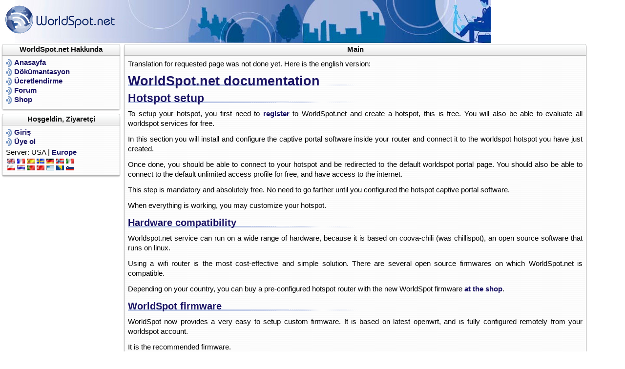

--- FILE ---
content_type: text/html;charset=utf-8
request_url: http://us.worldspot.net/wk/Main/tr/Doc
body_size: 9251
content:
<!DOCTYPE HTML PUBLIC "-//W3C//DTD HTML 4.01 Transitional//EN" "http://www.w3.org/TR/html4/loose.dtd">
<html>
<head>
<meta http-equiv="Content-Type" content="text/html;charset=utf-8">
<meta name="language" content="tr">
<meta name="viewport" content="width=device-width, initial-scale=1.0">
<link rel="shortcut icon" type="image/x-icon" href="/favicon.ico" >
<meta name="robots" content="index, follow">
<meta name="category" content="internet">
<meta content="text/html; charset=ISO-8859-1" http-equiv="content-type" />
	<title>WorldSpot hotspot system documentation</title>
<meta name="keywords" content="hotspot wifi internet sharing chillispot captive portal free management billing tickets service dd-wrt ddwrt wrt openwrt">
<meta name="description" content="Worldspot.net kablosuz internet yönetim portalı. Herkes internet bağlantısını yetkilendirdiği kişilerle paylaşabilir. Chillispot ile uyumludur, dakikalar içinde hotspotunuzu kurabilirsiniz. Çok özellikli bilet yönetimi ve online faturalama.">
<link rel="stylesheet" href="/static/side.css">
<link rel="stylesheet" href="/static/style.css">
</head>
<body text="black" bgcolor="white">
<div id="layout" class="">
<a href="#" id="menuLink" class="menu-link"><span></span></a>
<div id="menu">
<div id="banner-left"></div>

<table width="100%%"  border="0" cellpadding="0" cellspacing="0">
  <tr >
    <td class="captionleft" nowrap><img src="/static/images/topleft.png" alt="" width="9"></td>
    <td class="captioncenter" nowrap>WorldSpot.net Hakkında</td>
    <td class="captionright" nowrap><img src="/static/images/topright.png" alt="" width="9"></td>
  </tr>
</table>
<div class='dbody'>
<div class='leftwrapper'>
<div class='rightwrapper'>
<div class='dcenter'><div class='dinner'>
<div class="menu-item"><a href="/">Anasayfa</a></div>
<div class="menu-item"><a href="/wk/Main/tr/Doc">Dökümantasyon</a></div>
<div class="menu-item"><a href="/wk/Main/tr/Pricing">Ücretlendirme</a></div>
<div class="menu-item"><a href="/forum/">Forum</a></div>
<div class="menu-item"><a href="http://worldspot.net/shop">Shop</a></div>
</div></div>
</div>
</div>
</div>
<div class='dbottom'>
<div class='left'></div>
<div class='right'></div>
<div class='center'></div>
</div>


<table width="100%%"  border="0" cellpadding="0" cellspacing="0">
  <tr >
    <td class="captionleft" nowrap><img src="/static/images/topleft.png" alt="" width="9"></td>
    <td class="captioncenter" nowrap>Hoşgeldin, Ziyaretçi</td>
    <td class="captionright" nowrap><img src="/static/images/topright.png" alt="" width="9"></td>
  </tr>
</table>
<div class='dbody'>
<div class='leftwrapper'>
<div class='rightwrapper'>
<div class='dcenter'><div class='dinner'>
<div class="menu-item"><a href="/wk/Login">Giriş</a></div>
<div class="menu-item"><a href="/wk/Register">Üye ol</a></div>
Server: USA | <a href="http://worldspot.net/">Europe</a><table><tr><td><a href="/wk/Main/en/Doc" style="padding:0;"><img src="/static/images/language_en.gif" alt="lang en"></a></td><td><a href="/wk/Main/fr/Doc" style="padding:0;"><img src="/static/images/language_fr.gif" alt="lang fr"></a></td><td><a href="/wk/Main/es/Doc" style="padding:0;"><img src="/static/images/language_es.gif" alt="lang es"></a></td><td><a href="/wk/Main/sv/Doc" style="padding:0;"><img src="/static/images/language_sv.gif" alt="lang sv"></a></td><td><a href="/wk/Main/de/Doc" style="padding:0;"><img src="/static/images/language_de.gif" alt="lang de"></a></td><td><a href="/wk/Main/no/Doc" style="padding:0;"><img src="/static/images/language_no.gif" alt="lang no"></a></td><td><a href="/wk/Main/it/Doc" style="padding:0;"><img src="/static/images/language_it.gif" alt="lang it"></a></td></tr><tr><td><a href="/wk/Main/pl/Doc" style="padding:0;"><img src="/static/images/language_pl.gif" alt="lang pl"></a></td><td><a href="/wk/Main/th/Doc" style="padding:0;"><img src="/static/images/language_th.gif" alt="lang th"></a></td><td><a href="/wk/Main/pt/Doc" style="padding:0;"><img src="/static/images/language_pt.gif" alt="lang pt"></a></td><td><img src="/static/images/language_tr.gif" alt="lang tr"></td><td><a href="/wk/Main/el/Doc" style="padding:0;"><img src="/static/images/language_el.gif" alt="lang el"></a></td><td><a href="/wk/Main/bs/Doc" style="padding:0;"><img src="/static/images/language_bs.gif" alt="lang bs"></a></td><td><a href="/wk/Main/sl/Doc" style="padding:0;"><img src="/static/images/language_sl.gif" alt="lang sl"></a></td></tr></table></div></div>
</div>
</div>
</div>
<div class='dbottom'>
<div class='left'></div>
<div class='right'></div>
<div class='center'></div>
</div>

</div>
<div id="mainContent">
<div id="banner-right"></div>

<table width="100%%"  border="0" cellpadding="0" cellspacing="0">
  <tr >
    <td class="captionleft" nowrap><img src="/static/images/topleft.png" alt="" width="9"></td>
    <td class="captioncenter" nowrap>Main</td>
    <td class="captionright" nowrap><img src="/static/images/topright.png" alt="" width="9"></td>
  </tr>
</table>
<div class='dbody'>
<div class='leftwrapper'>
<div class='rightwrapper'>
<div class='dcenter'><div class='dinner'>
Translation for requested page was not done yet. Here is the english version:<br><h1>WorldSpot.net documentation</h1>

<h2><a name="Hotspot_setup"></a>Hotspot setup</h2>

<p>To setup your hotspot, you first need to <a href="/wk/Register">register</a> to WorldSpot.net and create a hotspot, this is free. You will also be able to evaluate all worldspot services for free.</p>

<p>In this section you will install and configure the captive portal software inside your router and connect it to the worldspot hotspot you have just created.</p>

<p>Once done, you should be able to connect to your hotspot and be redirected to the default worldspot portal page. You should also be able to connect to the default unlimited access profile for free, and have access to the internet.</p>

<p>This step is mandatory and absolutely free. No need to go farther until you configured the hotspot captive portal software.</p>

<p>When everything is working, you may customize your hotspot.</p>

<h3>Hardware compatibility</h3>

<p>Worldspot.net service can run on a wide range of hardware, because it is based on coova-chili (was chillispot), an open source software that runs on linux.</p>

<p>Using a wifi router&nbsp;is the most cost-effective and simple solution. There are several open source firmwares on which WorldSpot.net is compatible.</p>

<p>Depending on your country, you can buy a pre-configured hotspot router with the new WorldSpot firmware <a href="http://worldspot.net/shop/en">at the shop</a>.&nbsp;</p>

<h3>WorldSpot firmware</h3>

<p>WorldSpot now provides a very easy to setup custom firmware. It is based on latest openwrt, and is fully configured remotely from your worldspot account.</p>

<p>It is the recommended firmware.</p>

<p>Please read the <a href="/wk/Main/en/WorldspotFirmware">dedicated page about WorldSpot firmware</a>&nbsp;for more details and instructions.</p>

<h3><a id="Other firmwares" name="Other firmwares"></a>Other firmware compatibility</h3>

<p>WorldSpot service is compatible with all firmware that use coova-chilli software. <a href="OtherFirmware">Here is some instructions about some of these firmwares</a>.</p>

<h2><a name="Hotspot_configuration"></a>Hotspot configuration page</h2>

<p>In this page you will configure the behavior of your hotspot landing page. Here are the descriptions of the page fields:</p>

<h3>Hotspot name</h3>

<p>You can change your hotspot name. Note that it does not have to be the same as your hotspot SSID. However, it is your hotspot radius&nbsp;ID. If your hotspot was running when you change that, it will stop working until you reconfigure the new name.</p>

<h3>Hotspot require validated users</h3>

<p>This option requires that your registered users validate their email before they can use the hotspot free profiles. Note that this doesn&#39;t apply to tickets if you haven&#39;t checked &#39;Ticket require registration before use&#39;</p>

<p>When unchecked, users have direct access to the free profiles. They will appear as &#39;anonymous&#39; in the hotspot history. The access profile limitations are handled per wifi device. If you grant 1 free hour, it will be 1 free hour per wifi device.</p>

<p>If you check this option, your new registered users will be granted a 5 minute connection to the internet to read their email and validate the registration.</p>

<p>If after the 5 minutes, the account is still not validated, the user can retry 5min later, then 30min later then 60min then every 24h.</p>

<p>There is a protection to prevent abuse of this service. Each wifi device is granted one email validation session every week. This means that the user can&#39;t register another account to get 5 more minutes on the same wifi device.</p>

<h3>Users connect directly after identification</h3>

<p>With this option, your users will be connected directly after they enter their login/password. The intermediate page is skipped, unless the connection is impossible. Note that if you don&#39;t enable this option, users will be presented a &#39;direct connect&#39; option near the login/password form.</p>

<h3>Hide direct login checkbox</h3>

<p>Near the login/password form entry, the direct login checkbox will be hidden.</p>

<h3>Show minimal information in the landing page</h3>

<p>When checked, some infos won&#39;t be showed in the landing page, making it simpler. The user connection statistics and other connected users will be hidden. This makes the hotspot landing page lighter.</p>

<h3>Tickets require registration before use</h3>

<p>When checked, your users will be required to register before they can use their ticket code. This is useful if you want that all your users validate their registration before usage of their ticket.</p>

<p>Once they have registered and logged in, they can enter the ticket codes then login.</p>

<p>In the hotspot history you will see both the user name and the ticket name. The ticket code will be remembered inside the user account.</p>

<p>Please see the access profile documentation to get more info about how to configure the connection options your users will be presented.</p>

<h3>Show profile details</h3>

<p>In the landing page, when listing the free and billed access profiles your users can choose, the access profile details are automatically displayed in the list. When not enabled, there is a &#39;details&#39; link in the list.</p>

<h3>No banner in paypal pages</h3>

<p>When online billing is activated, the worldspot logo will be removed from paypal payment pages.</p>

<h3>Don&#39;t remember last ticket</h3>

<p>Useful when using WorldSpot.net on shared computers. By default, your ticket code will be remembered so you don&#39;t have to type it again when you reconnect. On a shared computer, this can be a problem. This option de-activates this feature.</p>

<h3>Tickets with no password (single code)</h3>

<p>You have the option to use only a login instead of login+password. The password is set to blank, and the login is the password. Users will be asked only for a login without password.</p>

<p>Please note that this option is insecure, as the login can be sniffed, and only the password is encrypted.</p>

<h3>No user registration for online billing</h3>

<p>By default when you have setup online billing, users will be proposed to optionnaly register an account. This option disables this</p>

<h3>Redirect URL after connect</h3>

<p>You can optionally choose an url to which your users are redirected when they get connected. This url must contain&nbsp;&quot;http:&quot; or &quot;https:&quot;</p>

<p>It is recommended to add a link in your website that goes back to the hotspot welcome page, in order to let your users get their connection status or logout.</p>

<p>This link should be <a href="http://192.168.182.1:3990/" target="_blank">http://192.168.182.1:3990</a> to get a connection status, or <a href="http://192.168.182.1:3990/logout" target="_blank">http://192.168.182.1:3990/logout</a> to directly logout.</p>

<p>For coova users, the default url is <a href="http://10.1.0.1:3660/" target="_blank">http://10.1.0.1:3660</a> or <a href="http://10.1.0.1:3660/logout" target="_blank">http://10.1.0.1:3660/logout</a></p>

<p>This option is not available for free hotspots.</p>

<h3>CoovaAP hotspot options</h3>

<p>This option is used by coovaAP automatic configuration feature and by worldspot firmware. You can specify additionnal coova-chilli options.</p>

<p>Warning: the syntax is not the same for these 2 firmwares:</p>

<p>CoovaAP uses the old <a href="CoovaChilliConf">&quot;chilli.conf&quot; syntax</a>, whereas worldspot firmware uses the new <a href="CoovaDefaults">coova-chilli shell syntax</a>.</p>

<h3>Welcome message to display to your hotspot users</h3>

<p>Here you can edit a welcome message that will be displayed when your users first connect to the landing (or reconnect). With the Wysiwyg editor, you can upload images or flash animations into your welcome page by pressing the &#39;picture&#39; button in the editor toolbar.</p>

<h3>Create custom page</h3>

<p>When you click on create custom page, a second wysiwyg editor area appears. There you can change the layout of all your landing pages. It will replace the worldspot banner and left menu bar.</p>

<p>You must add in your page &quot;%(content)&quot; that will be replaced by the landing page dynamic content.</p>

<p>Note that you won&#39;t have some user options anymore. But you can add them by adding the following links in your page.</p>

<table border="1" cellpadding="2" cellspacing="2" style="text-align:left">
	<tbody>
		<tr>
			<td>&nbsp;</td>
			<td><strong>Link destination</strong></td>
		</tr>
		<tr>
			<td>User history (useful only for registered users)</td>
			<td>UserHist?uam=1</td>
		</tr>
		<tr>
			<td>Change language</td>
			<td>Uam?lng=fr<br />
			(supported language codes&nbsp;are actually en, fr, es, sv, de, no, it, pl)</td>
		</tr>
		<tr>
			<td>Account Settings&nbsp;(useful only for registered users)</td>
			<td>AccountSetting?uam=1</td>
		</tr>
		<tr>
			<td>Back to landing page</td>
			<td>Uam</td>
		</tr>
	</tbody>
</table>

<p>Note: in the link editor, don&#39;t select http:// as the protocol ( must be selected) don&#39;t add http: or whatever to the link destination.</p>

<h2><a name="Access_profile"></a>Access profile management page</h2>

<p>Here you describe all the limitations that you will apply to your users. In order to get your hotspot working you need to define at least one access profile.</p>

<p>An access profile can be &#39;offered for free&#39; to all users and/or associated to a ticket or sold online.</p>

<p>For each access profile, you must also select the hotspots to which it applies. All tickets and users of the access profile can roam between all the hotspots that are selected. If the hotspot is not selected, the ticket won&#39;t be valid or the access won&#39;t be showed in the free access list</p>

<p>For example, you can setup a free 30 minutes trial access profile and create another 2h access profile dedicated to tickets that you sell.</p>

<p>You can setup the total allowed time or volume in your profile. This means that the user can connect multiple times to reach the profile limitations.</p>

<p>When entering a time, you can use units starting with: &quot;d&quot; for day &quot;h&quot; for hour &quot;s&quot; for second. For example: 1h40m35s or 1 hour 40 minutes 35s</p>

<p>When entering a volume, you can use the following units starting with: &quot;k&quot; for kilo (1024), &quot;m&quot; for mega (1024kilo), &quot;g&quot; for giga (1024 mega). When displayed, the value will use the biggest unit.</p>

<p>The &quot;Time to reset limitation&quot; parameter allows you to set an automatic reset of the limitations after the limitations are reached and after the specified amount of time after the first connection is reached. This unique feature allows you to limit the usage of your hotspot during several periods of time. For example you can limit to 2 hours per day or 10GByte per week.</p>

<p>The &quot;Expiration time after first connection&quot; option disables the access after the specified amount of time after the first connection, whatever the hotspot usage.</p>

<h2><a name="Ticket_creation"></a>Ticket creation</h2>

<p>Tickets are the same as private accounts. The only difference with private accounts, is that you can choose the login and password. For Tickets they are automatically generated.</p>

<p>On private accounts, there is a specific option: &quot;multiple usage ticket&quot;. When enabled, the account limitations will be handled per user device, and the account is allowed to be used simultaneously on multiple devices. When not enabled, no simultaneous usage is allowed, and limitations are handled whatever the devices that are used.</p>

<p>Here you choose how to manage your hotspot. You have the choice of setting up multiple usage tickets or pre-print your tickets. Each solution has its advantages: With multiple tickets, you don&#39;t have to handle tickets at the desk. However, it is handled per mac address. If a user can change its mac address, it can bypass the limitations. With pre-printed tickets, you have no limitation bypass possibility, and you can use the printed ticket as a communication medium to advertise for your business. You can also use both solutions e.g. display a free trial multiple usage ticket code in all your hotel rooms. If the client needs more, you can sell pre-printed tickets.</p>

<p>To edit or reset whatever ticket or account, simply recreate it. If the login matches, the created ticket will simply replace the existing one</p>

<h3>Ticket bundles (Mass ticket creation)</h3>

<p>You can create multiple tickets and let worldspot create the ticket names and password. You just specify some informations like</p>

<ul>
	<li>an access profile</li>
	<li>a ticket name prefix that you can use to identify your ticket bundles</li>
	<li>a numbering start (note zeros will be prepended so that there will be 4 digits)</li>
	<li>the number of tickets</li>
	<li>the password length</li>
	<li>and the password type (numeric or alphanumeric)</li>
</ul>

<p>Once created you can then print your ticket bundle in the ticket printing page.<br />
To extend a ticket bundle, select the bundle to extend and click &quot;select&quot;. All your bundle settings will be automatically reloaded so that you only have to specify the number of ticket you want to add to the existing bundle.<br />
Soon you will be able to create and print your bundle in one single step.</p>

<h3>Ticket printing</h3>

<p>In the ticket printing page, you can fully customize your ticket content with the WYSIWYG editor and include your own logo. You have to use specific keywords what will be replaced when printing:</p>

<ul>
	<li>%(login) is the ticket login</li>
	<li>%(password) is the ticket password</li>
	<li>%(profileDesc)&nbsp;is your access profile short description (optionnal)</li>
	<li>%(profileName) is your access profile name (optionnal)</li>
</ul>

<p>Once you created your ticket model, you must give it a name and click &quot;create new&quot;, it will save your ticket model in a new entry. If you click on save, it will overwrite your existing ticket, even if you change the name.<br />
Then select the tickets that you want to print (click display to have the ticket list), then you can click on &quot;print&quot; after selecting the number of rows and columns per page.</p>

<h3>Mac Address tickets</h3>

<p>You can create (and sell) tickets for ANY wifi device, including wifi phones (or game consoles) that don&#39;t have web browsers! Or you can also register your personal PC for unlimited use without the need for registering.&nbsp;To enable MAC address Authentication, you must enable MACAuth in dd-wrt. (or simply add &quot;macauth&quot; in chilli.conf)</p>

<p>Please keep in mind that the mac address is easily sniffed and duplicated in some wifi devices. It is NOT secure!</p>

<h4>To register a MAC address</h4>

<p>Simply create an private account whose login is the MAC address. (a mac address is 6 hexadecimal bytes in uppercase separated by a &quot;-&quot; : 00-AA-BB-CC-DD-EE ) For the password, the default chillispot MAC authentication password is &quot;password&quot;. You can change this value by adding &quot;macpasswd mypasswd&quot; in chilli.conf or dd-wrt chillispot additional options. You can choose any access profile for the mac address.</p>

<h4>How to get your user&#39;s device mac address?</h4>

<p>This procedure is a little tricky: You must ask your users to connect their wifi device to your hotspot ssid. Then they must switch it off after the ip address was assigned by chillispot. Your user must note the time at which the connection was done and give it to you. In the hotspot history you will get a MAC_UNKNOWN entry with a message &#39;Mac unknown&#39;. You can then copy paste the mac address into a new private account. You must ask your user not to switch on the device before 10 minutes after it was off. Switching off the device during 10 minutes is the only way that was found for chillispot to make a new authentication request. If the device is switched on before the 10 minutes, there won&#39;t be any new mac address authentication request made, and the device will still be considered as unauthenticated. As the device does not have a web browser, it cannot login nor logout, the device must be switched off during 10 minutes to be considered as disconnected.</p>

<p>If your access profile limit is reached temporarily, and you must reconnect, you must switch the device off during 10 minutes.</p>

<h2><a name="OnlineBilling"></a>Online billing setup</h2>

<p><a href="https://www.paypal.com/fr/mrb/pal=KMJFE58AWG3NE" target="_blank"><img alt="" src="/static/doc/paypal-horiz.gif" style="border:0px solid" /></a></p>

<p>&nbsp;</p>

<p>Your hotspot users can pay&nbsp;their internet access online with a credit card or a paypal account,&nbsp;making your hotspot sales totally automated. Unlike most existing solutions, payments are made directly from your clients into your own paypal account, so you don&#39;t have to wait to get&nbsp;your money.</p>

<p>&nbsp;</p>

<p>You have the choice of&nbsp;sharing your hotspot revenue or subscribing a monthly fee to get 100% of all revenues. In case of sharing, WorldSpot will alternatively bill users for your account and WorldSpot account maintaining at least 75% revenue for you. The revenue share is calculated on the net income (after removing the paypal fee). You never get less than your revenue share. This means that WorldSpot never owes you any money.</p>

<p>In order to let WorldSpot bill your users for you, you need a premier or business paypal account and grant WorldSpot your permission to make the express checkout API calls for you.</p>

<p>If you don&#39;t have a paypal account, <a href="https://www.paypal.com/fr/mrb/pal=KMJFE58AWG3NE" target="_blank">click here to get a new one.</a></p>

<p>You might want to get a paypal micropayment account to get lower fees for payments under 12$.</p>

<ul>
	<li>Your paypal account must be verified with a bank account or a card</li>
	<li>It must be upgraded to a business paypal&nbsp;account</li>
	<li>Go to Tools&nbsp;/ All tools&nbsp;/ API Credentials</li>
	<li>Click on &quot;Grant API Permission&quot;.</li>
	<li>In the API partner Username enter&nbsp;<em>paypal1_api1.worldspot.net.</em></li>
	<li>Select &quot;Express_Checkout&quot; then click on submit.</li>
	<li>Then in the worldspot website, go &quot;Setup online billing&quot; enter your paypal account, and select your currency.</li>
	<li>Simply create an access profile and set a price for it, then it will appear in the landing page!</li>
</ul>

<p>If you use WorldSpot firmware or coovaAP firmware, then you are done.</p>

<p>If you use another firmware, then you must add paypal website to the list of allowed websites that the user can access without being connected to the hotspot. To do this you must use CoovaChilli uamdomain option to allow paypal domains.&nbsp;</p>

<pre>
uamdomain paypal.com
uamdomain paypalobjects.com
uamdomain 112.2o7.net</pre>

<p>Note that DD-WRT (that uses older chillispot) does not have these options, and may cause problems connecting to paypal. <u>DD-WRT is not recommended if you want to use online billing.</u></p>

<p>If you use CoovaAP auto config or worldspot firmware, you don&#39;t have to do this as it is automatically configured for you.</p>

<p>Et voil&agrave;, your hotspot is ready for selling access tickets in a fully automatic way.</p>
</div></div>
</div>
</div>
</div>
<div class='dbottom'>
<div class='left'></div>
<div class='right'></div>
<div class='center'></div>
</div>

</div>
</div>
<script src="/static/side.js"></script>
</body>
</html>
